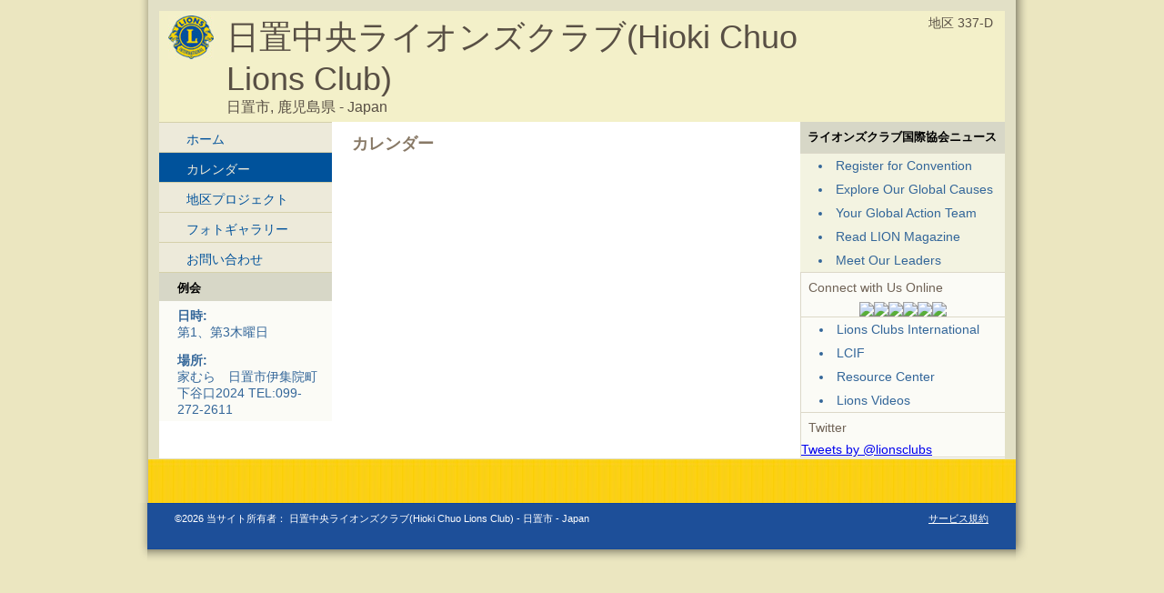

--- FILE ---
content_type: text/html; charset=UTF-8
request_url: https://e-clubhouse.org/sites/hioki_chuo/calendar.php
body_size: 9736
content:
<!DOCTYPE html PUBLIC "-//W3C//DTD XHTML 1.0 Transitional//EN" "http://www.w3.org/TR/xhtml1/DTD/xhtml1-transitional.dtd">
<html xmlns="http://www.w3.org/1999/xhtml">
<head>
<meta http-equiv="Content-Type" content="text/html; charset=utf-8" />
<title>日置中央ライオンズクラブ(Hioki Chuo Lions Club) - Lions e-Clubhouse</title>
<META NAME="Description" CONTENT="The 日置中央ライオンズクラブ(Hioki Chuo Lions Club)  is a part of Lions Clubs International, a network of volunteers who work together to answer the needs that challenge communities around the world.">
<link rel="stylesheet" href="inc/style.css" type="text/css" />
<script type="text/javascript" src="inc/scripts.js"></script>
</head>
<body>
<table width="982" border="0" cellpadding="0" cellspacing="0" align="center">
  <!--DWLayoutTable-->
  <tr>
    <td width="982" height="329" valign="top"><table width="100%" border="0" cellpadding="0" cellspacing="0">
      <!--DWLayoutTable-->
      <tr>
        <td width="14" height="329" valign="top" id="leftshadow"><img src="img/spacer.gif" width="14" height="1" /></td>
  <td width="954" valign="top" id="mainframe"><table width="100%" border="0" cellpadding="0" cellspacing="12">
    <!--DWLayoutTable-->
    <tr>
      <td width="930" height="329" valign="top"><table width="100%" border="0" cellpadding="0" cellspacing="0">
        <!--DWLayoutTable-->
        <tr>
          <td width="930" height="70" valign="top" id="logo"><table width="100%" border="0" cellpadding="5" cellspacing="0">
            <!--DWLayoutTable-->
            <tr>
              <td width="60" height="70" align="center" valign="top"><img src="img/logo-sm.jpg" width="50" height="48" /></td>
              <td width="750" height="70" valign="top"><div id="header">日置中央ライオンズクラブ(Hioki Chuo Lions Club)</div>
			  <div id="loc">日置市, 鹿児島県 - Japan</div></td>
              <td width="120" height="70" id="district" align="right" nowrap="nowrap" valign="top">地区 337-D &nbsp; </td>
      		</tr>
          </table></td>
      </tr>
        <tr>
          <td height="272" valign="top" id="bodybg"><table width="100%" border="0" cellpadding="0" cellspacing="0">
            <!--DWLayoutTable-->
            <tr>
              	<td width="190" height="272" valign="top">
						<div class="leftmenu">
							<ul>
								<li><a   href="index.php">ホーム</a></li>
                                
								<li><a class="selected"  href="calendar.php">カレンダー</a></li>
								<li><a   href="projects.php">地区プロジェクト</a></li>
								<li><a   href="photos.php">フォトギャラリー</a></li>
								<li><a   href="contact.php">お問い合わせ</a></li>
							</ul>											
						</div>
                        


<table width="100%" cellpadding="0" cellspacing="0" border="0" id="banners">
	<tr>
		<td height="28" valign="middle" id="righttop"><div style="padding:8px 10px 5px 20px;"><strong>例会</strong></div></td>
	</tr>
	<tr>
		<td height="28" valign="middle" id="menu"><div style="padding:8px 10px 5px 20px;"><strong>日時:</strong><br />第1、第3木曜日</div></td>
	</tr>
	<tr>
		<td height="28" valign="middle" id="menu"><div style="padding:8px 10px 5px 20px;"><strong>場所:</strong><br />家むら　日置市伊集院町下谷口2024 TEL:099-272-2611</div></td>
	</tr>
</table>



					<img src="img/spacer.gif" width="190" height="1" />
				</td>
        		<td width="515" valign="top"><div id="main">
		<h1 class="title">カレンダー</h1>


        		</div></td>
              	<td width="225" height="272" valign="top">

<table width="100%" cellpadding="0" cellspacing="0" border="0" id="sidecolor">
						<tr>
							<td height="28" valign="middle" id="righttop"><div style="padding:8px;"><strong>ライオンズクラブ国際協会ニュース</strong></div></td>
						</tr>
						<tr>
							<td id="sideborders"><img src="img/spacer.gif" width="190" height="1" /></td>
						</tr>
						<tr>
							<td height="28" valign="middle" id="menu">
		<div style="padding:5px 10px 5px 20px;"><li><a href="https://lionscon.lionsclubs.org/" target="_blank">Register for Convention</a></li></div>
		<div style="padding:5px 10px 5px 20px;"><li><a href="https://www.lionsclubs.org/en/our-impact/our-service/ways-we-serve" target="_blank">Explore Our Global Causes</a></li></div>
		<div style="padding:5px 10px 5px 20px;"><li><a href="https://www.lionsclubs.org/en/resources-for-members/resource-center/global-action-team" target="_blank">Your Global Action Team</a></li></div>
		<div style="padding:5px 10px 5px 20px;"><li><a href="https://lionmagazine.org/" target="_blank">Read LION Magazine</a></li></div>
		<div style="padding:5px 10px 5px 20px;"><li><a href="https://www.lionsclubs.org/en/discover-our-clubs/our-leaders" target="_blank">Meet Our Leaders</a></li></div>
							</td>
						</tr>
						<tr>
							<td id="sideborders"><img src="img/spacer.gif" width="190" height="1" /></td>
						</tr>
</table>
<table width="100%" cellpadding="0" cellspacing="0" border="0" id="banners">
    <tr>
        <td id="sideborders"><img src="img/spacer.gif" width="1" height="1" /></td>
		<td width="100%"><div style="padding:8px; color:#706356;">Connect with Us Online</div>
        <table align="center" cellpadding="0" cellspacing="0" border="0" id="banners">
        <tr>
            <td><a href="https://www.facebook.com/lionsclubs" target="_blank"><img src="../../banners/060221101906iconfinder_2018_soci.png" border="0" /></a></td>
            <td><a href="http://instagram.com/lionsclubs" target="_blank"><img src="../../banners/060221101924iconfinder_2018_soci.png" border="0" /></a></td>
            <td><a href="http://www.youtube.com/user/lionsclubsorg" target="_blank"><img src="../../banners/060221101931iconfinder_2018_soci.png" border="0" /></a></td>
            <td><a href="https://twitter.com/lionsclubs" target="_blank"><img src="../../banners/071825080956X-Logo-Twitter-Logo-.png" border="0" /></a></td>
            <td><a href="https://www.linkedin.com/company/lions-clubs-international/" target="_blank"><img src="../../banners/060221101937iconfinder_2018_soci.png" border="0" /></a></td>
            <td><a href="https://www.lionsclubs.org/en/blog" target="_blank"><img src="../../banners/060221100940icon-blog.png" border="0" /></a></td>
        </tr>
        </table>
        </td>
    </tr>
    <tr>
        <td colspan="2" id="sideborders"><img src="img/spacer.gif" width="190" height="1" /></td>
    </tr>
</table>
<table width="100%" cellpadding="0" cellspacing="0" border="0" id="banners">
						<tr>
							<td id="sideborders" width="1"><img src="img/spacer.gif" width="1" height="1" /></td>
							<td height="28" valign="middle" id="menu">
		<div style="padding:5px 10px 5px 20px;"><li><a href="https://www.lionsclubs.org" target="_blank">Lions Clubs International</a></li></div>
		<div style="padding:5px 10px 5px 20px;"><li><a href="https://www.lionsclubs.org/en/discover-our-foundation/mission" target="_blank">LCIF</a></li></div>
		<div style="padding:5px 10px 5px 20px;"><li><a href="https://www.lionsclubs.org/en/resources-for-members/resource-center" target="_blank">Resource Center</a></li></div>
		<div style="padding:5px 10px 5px 20px;"><li><a href="https://www.lionsclubs.org/en/lions-video-center" target="_blank">Lions Videos</a></li></div>
							</td>
						</tr>
						<tr>
							<td id="sideborders" colspan="2"><img src="img/spacer.gif" width="190" height="1" /></td>
						</tr>
</table>
<table width="100%" cellpadding="0" cellspacing="0" border="0" id="banners">
    <tr>
        <td id="sideborders"><img src="img/spacer.gif" width="1" height="1" /></td>
		<td width="100%"><div style="padding:8px; color:#706356;">Twitter</div>
            <a class="twitter-timeline"  width="220" height="430" href="https://twitter.com/lionsclubs"  data-widget-id="346645158210711555">Tweets by @lionsclubs</a>
<script>!function(d,s,id){var js,fjs=d.getElementsByTagName(s)[0],p=/^http:/.test(d.location)?'http':'https';if(!d.getElementById(id)){js=d.createElement(s);js.id=id;js.src=p+"://platform.twitter.com/widgets.js";fjs.parentNode.insertBefore(js,fjs);}}(document,"script","twitter-wjs");</script></td>
    </tr>
    <tr>
        <td colspan="2" id="sideborders"><img src="img/spacer.gif" width="190" height="1" /></td>
    </tr>
</table>
<font size="1">
					<img src="img/spacer.gif" width="225" height="1" />
				</td>
            </tr>
          </table>
          </td>
        </tr>
      </table><img src="img/spacer.gif" width="80" height="37" />
      </td>
      </tr>
  </table>
  </td>
      <td width="14" valign="top" id="rightshadow"><img src="img/spacer.gif" width="14" height="1" /></td>
      </tr>
    </table>
    </td>
  </tr>
  <tr>
    <td height="65" valign="top"><table cellpadding="0" cellspacing="0" border="0" width="100%">
<tr>
      <td width="13" valign="top"><img src="img/bottom-shadow-left.png" width="13" height="65" /></td>
<td width="99%" id="foot" valign="top">
<div style="padding:10px 0 0 30px;">&copy;2026 当サイト所有者： 
日置中央ライオンズクラブ(Hioki Chuo Lions Club) - 日置市 - Japan</div>
</td>
<td width="1%" nowrap="nowrap" id="foot" valign="top"><div style="padding:10px 30px 0 0;"><a href="../../terms.php" class="footlink">サービス規約</a></div></td>
      <td width="14" valign="top"><img src="img/bottom-shadow-right.png" width="14" height="65" /></td>
</tr>
</table></td>
  </tr>
</table>
</body>
</html>
